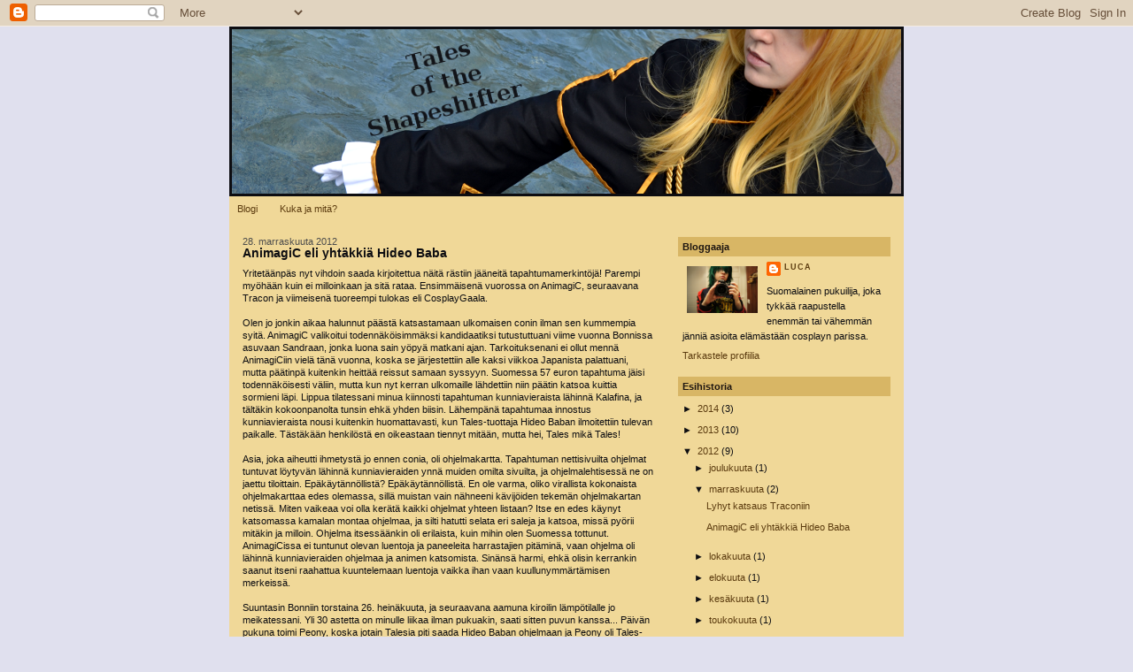

--- FILE ---
content_type: text/html; charset=UTF-8
request_url: http://elzyzen.blogspot.com/2012/11/animagic-eli-yhtakkia-hideo-baba.html
body_size: 13424
content:
<!DOCTYPE html>
<html dir='ltr' xmlns='http://www.w3.org/1999/xhtml' xmlns:b='http://www.google.com/2005/gml/b' xmlns:data='http://www.google.com/2005/gml/data' xmlns:expr='http://www.google.com/2005/gml/expr'>
<head>
<link href='https://www.blogger.com/static/v1/widgets/2944754296-widget_css_bundle.css' rel='stylesheet' type='text/css'/>
<meta content='text/html; charset=UTF-8' http-equiv='Content-Type'/>
<meta content='blogger' name='generator'/>
<link href='http://elzyzen.blogspot.com/favicon.ico' rel='icon' type='image/x-icon'/>
<link href='http://elzyzen.blogspot.com/2012/11/animagic-eli-yhtakkia-hideo-baba.html' rel='canonical'/>
<link rel="alternate" type="application/atom+xml" title="Tales of the Shapeshifter - Atom" href="http://elzyzen.blogspot.com/feeds/posts/default" />
<link rel="alternate" type="application/rss+xml" title="Tales of the Shapeshifter - RSS" href="http://elzyzen.blogspot.com/feeds/posts/default?alt=rss" />
<link rel="service.post" type="application/atom+xml" title="Tales of the Shapeshifter - Atom" href="https://www.blogger.com/feeds/1598052408111342231/posts/default" />

<link rel="alternate" type="application/atom+xml" title="Tales of the Shapeshifter - Atom" href="http://elzyzen.blogspot.com/feeds/5574194268255344295/comments/default" />
<!--Can't find substitution for tag [blog.ieCssRetrofitLinks]-->
<link href='https://blogger.googleusercontent.com/img/b/R29vZ2xl/AVvXsEh1LyS8Hwvpd-G50eUX3w0EcqaOSR4-76LQTL2EhzkdC3wbaCIoTwWDInyB1PsETR_QOCDaqch97TUAZvlkPKTvoyZWw-r3qRicPzu-pHgelO1BceChtw956ncOITpI_NyIIzWFuUJIvIhP/s320/piha.png' rel='image_src'/>
<meta content='http://elzyzen.blogspot.com/2012/11/animagic-eli-yhtakkia-hideo-baba.html' property='og:url'/>
<meta content='AnimagiC eli yhtäkkiä Hideo Baba' property='og:title'/>
<meta content='Yritetäänpäs nyt vihdoin saada kirjoitettua näitä rästiin jääneitä tapahtumamerkintöjä! Parempi myöhään kuin ei milloinkaan ja sitä rataa. E...' property='og:description'/>
<meta content='https://blogger.googleusercontent.com/img/b/R29vZ2xl/AVvXsEh1LyS8Hwvpd-G50eUX3w0EcqaOSR4-76LQTL2EhzkdC3wbaCIoTwWDInyB1PsETR_QOCDaqch97TUAZvlkPKTvoyZWw-r3qRicPzu-pHgelO1BceChtw956ncOITpI_NyIIzWFuUJIvIhP/w1200-h630-p-k-no-nu/piha.png' property='og:image'/>
<title>Tales of the Shapeshifter: AnimagiC eli yhtäkkiä Hideo Baba</title>
<style id='page-skin-1' type='text/css'><!--
/*
-----------------------------------------------
Blogger Template Style
Name:     Denim
Designer: Darren Delaye
URL:      www.DarrenDelaye.com
Date:     11 Jul 2006
-----------------------------------------------
*/
/* Variable definitions
====================
<Variable name="bgColor" description="Page Background Color"
type="color" default="#efefef">
<Variable name="textColor" description="Text Color"
type="color" default="#333333">
<Variable name="linkColor" description="Link Color"
type="color" default="#336699">
<Variable name="headerBgColor" description="Page Header Background Color"
type="color" default="#336699">
<Variable name="headerTextColor" description="Page Header Text Color"
type="color" default="transparent">
<Variable name="headerCornersColor" description="Page Header Corners Color"
type="color" default="#528bc5">
<Variable name="mainBgColor" description="Main Background Color"
type="color" default="#ffffff">
<Variable name="borderColor" description="Border Color"
type="color" default="#cccccc">
<Variable name="dateHeaderColor" description="Date Header Color"
type="color" default="#999999">
<Variable name="sidebarTitleBgColor" description="Sidebar Title Background Color"
type="color" default="#ffd595">
<Variable name="sidebarTitleTextColor" description="Sidebar Title Text Color"
type="color" default="#333333">
<Variable name="bodyFont" description="Text Font"
type="font" default="normal normal 100% Verdana, Arial, Sans-serif;">
<Variable name="headerFont" description="Page Header Font"
type="font" default="normal normal 210% Verdana, Arial, Sans-serif;">
<Variable name="startSide" description="Start side in blog language"
type="automatic" default="left">
<Variable name="endSide" description="End side in blog language"
type="automatic" default="right">
*/
body {
background: #e0e0ee;
margin: 0;
padding: 0px;
font: x-small Verdana, Arial;
text-align: center;
color: #0d0d11;
font-size/* */:/**/small;
font-size: /**/small;
}
a:link {
color: #5b3b0f;
text-decoration: none;
}
a:visited {
color: #5b3b0f;
text-decoration: none;
}
a img {
border-width: 0;
}
#outer-wrapper {
font: normal normal 11px Verdana, Geneva, sans-serif;
}
/* Header
----------------------------------------------- */
#header-wrapper {
margin:0;
padding: 0;
background-color: #e0e0ee;
text-align: left;
}
#header {
width: 760px;
margin: 0 auto;
background-color: #0d0d11;
border: 1px solid #0d0d11;
color: transparent;
padding: 0;
font: normal normal 50px Trebuchet, Trebuchet MS, Arial, sans-serif;
}
h1.title {
padding-top: 38px;
margin: 0 14px .1em;
line-height: 1.2em;
font-size: 100%;
}
h1.title a, h1.title a:visited {
color: transparent;
text-decoration: none;
}
#header .description {
display: block;
margin: 0 14px;
padding: 0 0 40px;
line-height: 1.4em;
font-size: 50%;
}
/* Content
----------------------------------------------- */
.clear {
clear: both;
}
#content-wrapper {
width: 760px;
margin: 0 auto;
padding: 0 0 15px;
text-align: left;
background-color: #f0d898;
border: 1px solid transparent;
border-top: 0;
}
#main-wrapper {
margin-left: 14px;
width: 464px;
float: left;
background-color: #f0d898;
display: inline;       /* fix for doubling margin in IE */
word-wrap: break-word; /* fix for long text breaking sidebar float in IE */
overflow: hidden;      /* fix for long non-text content breaking IE sidebar float */
}
#sidebar-wrapper {
margin-right: 14px;
width: 240px;
float: right;
background-color: #f0d898;
display: inline;       /* fix for doubling margin in IE */
word-wrap: break-word; /* fix for long text breaking sidebar float in IE */
overflow: hidden;      /* fix for long non-text content breaking IE sidebar float */
}
/* Headings
----------------------------------------------- */
h2, h3 {
margin: 0;
}
/* Posts
----------------------------------------------- */
.date-header {
margin: 1.5em 0 0;
font-weight: normal;
color: #4c4c4c;
font-size: 100%;
}
.post {
margin: 0 0 1.5em;
padding-bottom: 1.5em;
}
.post-title {
margin: 0;
padding: 0;
font-size: 125%;
font-weight: bold;
line-height: 1.1em;
}
.post-title a, .post-title a:visited, .post-title strong {
text-decoration: none;
color: #0d0d11;
font-weight: bold;
}
.post div {
margin: 0 0 .75em;
line-height: 1.3em;
}
.post-footer {
margin: -.25em 0 0;
color: #0d0d11;
font-size: 87%;
}
.post-footer .span {
margin-right: .3em;
}
.post img, table.tr-caption-container {
padding: 4px;
border: 1px solid transparent;
}
.tr-caption-container img {
border: none;
padding: 0;
}
.post blockquote {
margin: 1em 20px;
}
.post blockquote p {
margin: .75em 0;
}
/* Comments
----------------------------------------------- */
#comments h4 {
margin: 1em 0;
color: #4c4c4c;
}
#comments h4 strong {
font-size: 110%;
}
#comments-block {
margin: 1em 0 1.5em;
line-height: 1.3em;
}
#comments-block dt {
margin: .5em 0;
}
#comments-block dd {
margin: .25em 0 0;
}
#comments-block dd.comment-footer {
margin: -.25em 0 2em;
line-height: 1.4em;
font-size: 78%;
}
#comments-block dd p {
margin: 0 0 .75em;
}
.deleted-comment {
font-style:italic;
color:gray;
}
.feed-links {
clear: both;
line-height: 2.5em;
}
#blog-pager-newer-link {
float: left;
}
#blog-pager-older-link {
float: right;
}
#blog-pager {
text-align: center;
}
/* Sidebar Content
----------------------------------------------- */
.sidebar h2 {
margin: 1.6em 0 .5em;
padding: 4px 5px;
background-color: #d8b665;
font-size: 100%;
color: #1d1511;
}
.sidebar ul {
margin: 0;
padding: 0;
list-style: none;
}
.sidebar li {
margin: 0;
padding-top: 0;
padding-right: 0;
padding-bottom: .5em;
padding-left: 15px;
text-indent: -15px;
line-height: 1.5em;
}
.sidebar {
color: #0d0d11;
line-height:1.3em;
}
.sidebar .widget {
margin-bottom: 1em;
}
.sidebar .widget-content {
margin: 0 5px;
}
/* Profile
----------------------------------------------- */
.profile-img {
float: left;
margin-top: 0;
margin-right: 5px;
margin-bottom: 5px;
margin-left: 0;
padding: 4px;
border: 1px solid transparent;
}
.profile-data {
margin:0;
text-transform:uppercase;
letter-spacing:.1em;
font-weight: bold;
line-height: 1.6em;
font-size: 78%;
}
.profile-datablock {
margin:.5em 0 .5em;
}
.profile-textblock {
margin: 0.5em 0;
line-height: 1.6em;
}
/* Footer
----------------------------------------------- */
#footer {
clear: both;
text-align: center;
color: #0d0d11;
}
#footer .widget {
margin:.5em;
padding-top: 20px;
font-size: 85%;
line-height: 1.5em;
text-align: left;
}

--></style>
<link href='https://www.blogger.com/dyn-css/authorization.css?targetBlogID=1598052408111342231&amp;zx=96d12dd1-a163-449e-80e8-3c9f54570a11' media='none' onload='if(media!=&#39;all&#39;)media=&#39;all&#39;' rel='stylesheet'/><noscript><link href='https://www.blogger.com/dyn-css/authorization.css?targetBlogID=1598052408111342231&amp;zx=96d12dd1-a163-449e-80e8-3c9f54570a11' rel='stylesheet'/></noscript>
<meta name='google-adsense-platform-account' content='ca-host-pub-1556223355139109'/>
<meta name='google-adsense-platform-domain' content='blogspot.com'/>

</head>
<body>
<div class='navbar section' id='navbar'><div class='widget Navbar' data-version='1' id='Navbar1'><script type="text/javascript">
    function setAttributeOnload(object, attribute, val) {
      if(window.addEventListener) {
        window.addEventListener('load',
          function(){ object[attribute] = val; }, false);
      } else {
        window.attachEvent('onload', function(){ object[attribute] = val; });
      }
    }
  </script>
<div id="navbar-iframe-container"></div>
<script type="text/javascript" src="https://apis.google.com/js/platform.js"></script>
<script type="text/javascript">
      gapi.load("gapi.iframes:gapi.iframes.style.bubble", function() {
        if (gapi.iframes && gapi.iframes.getContext) {
          gapi.iframes.getContext().openChild({
              url: 'https://www.blogger.com/navbar/1598052408111342231?po\x3d5574194268255344295\x26origin\x3dhttp://elzyzen.blogspot.com',
              where: document.getElementById("navbar-iframe-container"),
              id: "navbar-iframe"
          });
        }
      });
    </script><script type="text/javascript">
(function() {
var script = document.createElement('script');
script.type = 'text/javascript';
script.src = '//pagead2.googlesyndication.com/pagead/js/google_top_exp.js';
var head = document.getElementsByTagName('head')[0];
if (head) {
head.appendChild(script);
}})();
</script>
</div></div>
<div id='outer-wrapper'><div id='wrap2'>
<!-- skip links for text browsers -->
<span id='skiplinks' style='display:none;'>
<a href='#main'>skip to main </a> |
      <a href='#sidebar'>skip to sidebar</a>
</span>
<div id='header-wrapper'>
<div class='header section' id='header'><div class='widget Header' data-version='1' id='Header1'>
<div id='header-inner' style='background-image: url("https://blogger.googleusercontent.com/img/b/R29vZ2xl/AVvXsEiykGXpu_x8aJJqRLl6y-o3fxTivOgmufJI1s5f7o1VAW8mzI4U7nb75eGR0wWqnq9d5EB6bfz3TUBD6TkusdQfk6yBgQ9oLsvBj8U1-OuobZON57ZxEshlj8-MdX5_BYQ9IVsMCsWjbihC/s1600/vince.png"); background-position: left; width: 760px; min-height: 190px; _height: 190px; background-repeat: no-repeat; '>
<div class='titlewrapper' style='background: transparent'>
<h1 class='title' style='background: transparent; border-width: 0px'>
<a href='http://elzyzen.blogspot.com/'>
Tales of the Shapeshifter
</a>
</h1>
</div>
<div class='descriptionwrapper'>
<p class='description'><span>
</span></p>
</div>
</div>
</div></div>
</div>
<div id='content-wrapper'>
<div id='crosscol-wrapper' style='text-align:center'>
<div class='crosscol section' id='crosscol'><div class='widget PageList' data-version='1' id='PageList1'>
<div class='widget-content'>
<ul>
<li>
<a href='http://elzyzen.blogspot.com/'>Blogi</a>
</li>
<li>
<a href='http://elzyzen.blogspot.com/p/kuka-ja-mita.html'>Kuka ja mitä?</a>
</li>
</ul>
<div class='clear'></div>
</div>
</div></div>
</div>
<div id='main-wrapper'>
<div class='main section' id='main'><div class='widget Blog' data-version='1' id='Blog1'>
<div class='blog-posts hfeed'>

          <div class="date-outer">
        
<h2 class='date-header'><span>28. marraskuuta 2012</span></h2>

          <div class="date-posts">
        
<div class='post-outer'>
<div class='post hentry'>
<a name='5574194268255344295'></a>
<h3 class='post-title entry-title'>
<a href='http://elzyzen.blogspot.com/2012/11/animagic-eli-yhtakkia-hideo-baba.html'>AnimagiC eli yhtäkkiä Hideo Baba</a>
</h3>
<div class='post-header'>
<div class='post-header-line-1'></div>
</div>
<div class='post-body entry-content'>
Yritetäänpäs nyt vihdoin saada kirjoitettua näitä rästiin jääneitä tapahtumamerkintöjä! Parempi myöhään kuin ei milloinkaan ja sitä rataa. Ensimmäisenä vuorossa on AnimagiC, seuraavana Tracon ja viimeisenä tuoreempi tulokas eli CosplayGaala. <br />
<br />
Olen jo jonkin aikaa halunnut päästä katsastamaan ulkomaisen conin ilman sen kummempia syitä. AnimagiC valikoitui todennäköisimmäksi kandidaatiksi tutustuttuani viime vuonna Bonnissa asuvaan Sandraan, jonka luona sain yöpyä matkani ajan. Tarkoituksenani ei ollut mennä AnimagiCiin vielä tänä vuonna, koska se järjestettiin alle kaksi viikkoa Japanista palattuani, mutta päätinpä kuitenkin heittää reissut samaan syssyyn. Suomessa 57 euron tapahtuma jäisi todennäköisesti väliin, mutta kun nyt kerran ulkomaille lähdettiin niin päätin katsoa kuittia sormieni läpi. Lippua tilatessani minua kiinnosti tapahtuman kunniavieraista lähinnä Kalafina, ja tältäkin kokoonpanolta tunsin ehkä yhden biisin. Lähempänä tapahtumaa innostus kunniavieraista nousi kuitenkin huomattavasti, kun Tales-tuottaja Hideo Baban ilmoitettiin tulevan paikalle. Tästäkään henkilöstä en oikeastaan tiennyt mitään, mutta hei, Tales mikä Tales!<br />
<br />
Asia, joka aiheutti ihmetystä jo ennen conia, oli ohjelmakartta. Tapahtuman nettisivuilta ohjelmat tuntuvat löytyvän lähinnä kunniavieraiden ynnä muiden omilta sivuilta, ja ohjelmalehtisessä ne on jaettu tiloittain. Epäkäytännöllistä? Epäkäytännöllistä. En ole varma, oliko virallista kokonaista ohjelmakarttaa edes olemassa, 
sillä muistan vain nähneeni kävijöiden tekemän 
ohjelmakartan netissä.  Miten vaikeaa voi olla kerätä kaikki ohjelmat yhteen listaan? Itse en edes käynyt katsomassa kamalan montaa ohjelmaa, ja silti hatutti selata eri saleja ja katsoa, missä pyörii mitäkin ja milloin. Ohjelma itsessäänkin oli erilaista, kuin mihin olen Suomessa tottunut. AnimagiCissa ei tuntunut olevan luentoja ja paneeleita harrastajien pitäminä, vaan ohjelma oli lähinnä kunniavieraiden ohjelmaa ja animen katsomista. Sinänsä harmi, ehkä olisin kerrankin saanut itseni raahattua kuuntelemaan luentoja vaikka ihan vaan kuullunymmärtämisen merkeissä.<br />
<br />
Suuntasin Bonniin torstaina 26. heinäkuuta, ja seuraavana aamuna kiroilin lämpötilalle jo meikatessani. Yli 30 astetta on minulle liikaa ilman pukuakin, saati sitten puvun kanssa... Päivän pukuna toimi Peony, koska jotain Talesia piti saada Hideo Baban ohjelmaan ja Peony oli Tales-puvuistani ainoa, jonka kelpuutin mukaan. Suuntasin tapahtumapaikalle puolilta päivin, vaihdoin lippuni rannekkeeksi ja jäin odottelemaan <a href="http://sakurashinawa.deviantart.com/">Shiina</a>a ja tämän veljeä. Nämä saapuivatkin piakkoin omissa Tales-puvuissaan, ja siirryimme istumaan ruohikolle ja odottamaan kello kahta, jolloin Beethovenhalle aukesi. Kuulemani mukaan tapahtuman piha-alue oli ennen avoinna myös liputtomille, mutta on nykyisin aidattu. Liputtomia mahtaa harmittaa, mutta itseäni ei, koska laajahkokin alue vetää vain määränsä verran ihmisiä - ja AnimagiCissa käy ilmeisesti ~15 000 ihmistä. Liputtomat cospaajat hengailevat nykyisin lähellä virtaavan Reinin rannalla.<br />
<br />
<table align="center" cellpadding="0" cellspacing="0" class="tr-caption-container" style="margin-left: auto; margin-right: auto; text-align: center;"><tbody>
<tr><td style="text-align: center;"><a href="https://blogger.googleusercontent.com/img/b/R29vZ2xl/AVvXsEh1LyS8Hwvpd-G50eUX3w0EcqaOSR4-76LQTL2EhzkdC3wbaCIoTwWDInyB1PsETR_QOCDaqch97TUAZvlkPKTvoyZWw-r3qRicPzu-pHgelO1BceChtw956ncOITpI_NyIIzWFuUJIvIhP/s1600/piha.png" imageanchor="1" style="margin-left: auto; margin-right: auto;"><img border="0" height="213" src="https://blogger.googleusercontent.com/img/b/R29vZ2xl/AVvXsEh1LyS8Hwvpd-G50eUX3w0EcqaOSR4-76LQTL2EhzkdC3wbaCIoTwWDInyB1PsETR_QOCDaqch97TUAZvlkPKTvoyZWw-r3qRicPzu-pHgelO1BceChtw956ncOITpI_NyIIzWFuUJIvIhP/s320/piha.png" width="320" /></a></td></tr>
<tr><td class="tr-caption" style="text-align: center;">Sunnuntaina oli mukavasti tilaa. Kuvassa vain osa aidattua aluetta.</td></tr>
</tbody></table>
<br />
Kahden jälkeen suuntasimme kierrokselle sisätiloihin. Ensimmäisenä vastaan tuli pelipuoli, jossa olivat esittelyssä mm. Tales of Graces f, Persona 4 Arena sekä Theatrhythm Final Fantasy. Paikalla oli myös animea pyörittävä TV. Kävelimme rakennuksen läpi myyntisaliin, mutta kuumuudesta ja suuresta väkimäärästä johtuen emme viipyneet kauaa, enkä myyntisalista mitään viikonlopun aikana ostanutkaan tarjonnan runsaudesta huolimatta. (Mukaan taisi tarttua vain pari ilmaista Tokyopopin Hetalia-pinssiä; viikonlopun aikana näkyi ilmaissälää eri sarjoista mm. julisteiden ja avaimenperien muodossa.) Pyörittyämme jonkin aikaa ulkona menimme takaisin sisään odottelemaan Hideo Baban ohjelman alkua. Luvassa oli puolen tunnin peliesittely (Tales of Graces f &amp; Tales of Xillia), puolen tunnin kysymyspaneeli ja puolen tunnin signeeraustilaisuus. Baba vaikutti kovin sympaattiselta, ja tämän puheita oli mukava kuunnella. Jäimme istuksimaan huoneeseen signeeraustilaisuuden jälkeen odottamaan japanilaisten kunniavieraiden yhteisen signeeraustilaisuuden alkua. Kannatti, sillä minä ja Shiina saimme Baban ohjelman aikana salissa olleet kaksi AnimagiC-/Tales of Graces f -julistetta! Julisteita oltiin viemässä pois, mutta Shiinan osoitettua kiinnostusta niitä kohtaan Baba tuli itse ojentamaan ne meille. Oli aika hieno fiilis.<br />
<br />
<table align="center" cellpadding="0" cellspacing="0" class="tr-caption-container" style="margin-left: auto; margin-right: auto; text-align: center;"><tbody>
<tr><td style="text-align: center;"><a href="https://blogger.googleusercontent.com/img/b/R29vZ2xl/AVvXsEikAXgDUdkJG_lfs7HxpnTs2N2f0ITJCnNL4vl4NC6Ey2zzXFrrf8LuPGFi1DjLj4xFb7OL9qqdNJUOy3vw_h40Oyx7v5bdpKgSkxZEKytxej2AvXy33BzWQLIwzHKwd8CgKO7qG-6Ja-2-/s1600/baba.png" imageanchor="1" style="margin-left: auto; margin-right: auto;"><img border="0" height="213" src="https://blogger.googleusercontent.com/img/b/R29vZ2xl/AVvXsEikAXgDUdkJG_lfs7HxpnTs2N2f0ITJCnNL4vl4NC6Ey2zzXFrrf8LuPGFi1DjLj4xFb7OL9qqdNJUOy3vw_h40Oyx7v5bdpKgSkxZEKytxej2AvXy33BzWQLIwzHKwd8CgKO7qG-6Ja-2-/s320/baba.png" width="320" /></a></td></tr>
<tr><td class="tr-caption" style="text-align: center;">Allekirjoittanut, Shiina, Baba &amp; Shiinan veli.</td></tr>
</tbody></table>
<br />
Kunniavieraiden signeeraustilaisuuden jälkeen luvassa oli hengausta ja syömässä käymistä, kunnes Kalafinan konsertti alkoi klo 20.45. Istuimme permannon takavasemmalla, joten näkyvyys ja äänentoisto ei ollut paras mahdollinen, mutta konsertti oli joka tapauksessa hienoa nähtävää ja kuultavaa! Spoilaannuinpa myös ilmeisesti aika railakkaasti Kuroshitsuji II:sta, sillä animebiisien aikana taustalla pyöri pätkiä kyseessä olevista animeista, ja hahmokuolemahan se siellä. :---D Mutta saapa nyt nähdä, saanko koskaan aikaiseksi edes katsoa koko animea. Konsertin jälkeen suuntasin takaisin Sandran kämpille. Sandran kaveri Nicole oli myös tämän luona, ja nämä ystävällisesti kuljettivat minua autolla conipaikalle ja takaisin kaikkina kolmena päivänä.<br />
<br />
Lauantaina pukuvuorossa oli Shingo, joka lähti mukaan ihan vain mukavuuden vuoksi. (Puvun kengät ovat kyllä vieläkin melko tuskalliset.) Tapasimme Shiinan, tämän veljen ja <a href="http://hinachise.deviantart.com/">Chris</a>in kanssa yhdeltätoista. Shiina ja tämän veli katosivat puolilta päivin katsomaan ohjelmaa, joten jäin Chrisin kanssa jatkamaan hengausta ja katselemaan ihmisten pukuja. Suuntasin pääsaliin puoli kahdeksi katsomaan cosplay-kilpailuja sekä <a href="http://tsukinosenshi.net/">Tsuki no Senshi</a>n musikaalia. Kisoissa ei ollut mitään erityisen ihmeellistä, mutta tuomarointitekniikka oli jokseenkin... mielenkiintoinen. Ensinnäkin, yksi tuomareista valittiin yleisöstä ennen kisoja, mitä en muista ennen nähneeni. Toiseksi, tuomarointi tapahtui lavalla poseeraamisen/esityksen jälkeen. Tuomarit siis istuivat lavan reunassa, ja kisaajat kävivät pyörimässä näiden edessä. Itseäni tällainen ei vakuuttanut, sillä yleisölle tuomaroinnin näkemisestä ei nähdäkseni ollut mitään iloa, eikä seuraava kisaaja voinut tulla lavalle edellisen ollessa tuomaroitavana. Tuomarointia ei edes siis kuultu, ainoastaan nähtiin. Tylsää. Tsuki no Senshin musikaali puolestaan kärsi omalta osaltani jonkin verran välttävästä saksastani sekä lähdeteoksen vieraudesta (Viimeinen yksisarvinen), mutta sitä oli silti mukava seurata ja sen eteen oli selvästi nähty vaivaa.<br />
<br />
<table align="center" cellpadding="0" cellspacing="0" class="tr-caption-container" style="margin-left: auto; margin-right: auto; text-align: center;"><tbody>
<tr><td style="text-align: center;"><a href="https://blogger.googleusercontent.com/img/b/R29vZ2xl/AVvXsEgQfMJCc1ISLhaFKcSb3tj74FGLfBhOGd2CN_GHaKw0vwdshs1U79gUjlyK_sxxRRbE3THfzv60GWlNREhrd23dkm-MUk9CyyACYYUT8ft7c-tnSuYhkC1PBbXSkouM1qmktwNoY6kdVUCE/s1600/tuomarointi.png" imageanchor="1" style="margin-left: auto; margin-right: auto;"><img border="0" height="213" src="https://blogger.googleusercontent.com/img/b/R29vZ2xl/AVvXsEgQfMJCc1ISLhaFKcSb3tj74FGLfBhOGd2CN_GHaKw0vwdshs1U79gUjlyK_sxxRRbE3THfzv60GWlNREhrd23dkm-MUk9CyyACYYUT8ft7c-tnSuYhkC1PBbXSkouM1qmktwNoY6kdVUCE/s320/tuomarointi.png" width="320" /></a></td></tr>
<tr><td class="tr-caption" style="text-align: center;">Esimerkki tuomaroinnista.</td></tr>
</tbody></table>
<table align="center" cellpadding="0" cellspacing="0" class="tr-caption-container" style="margin-left: auto; margin-right: auto; text-align: center;"><tbody>
<tr><td style="text-align: center;"><a href="https://blogger.googleusercontent.com/img/b/R29vZ2xl/AVvXsEheR5FO7rRNYrs-b9sK0dGIEUL5WP7pRjesn9mJk779X7RPH7DSw50Q1axvMe1KQoJAy8-qBymLMpSG0SI1FjdW9aRS8Td16fl1LH9sMDATzX-4KGVc1AQCwhJIk-F1Pw3DeG8mAcvu2jgM/s1600/tns.png" imageanchor="1" style="margin-left: auto; margin-right: auto;"><img border="0" height="213" src="https://blogger.googleusercontent.com/img/b/R29vZ2xl/AVvXsEheR5FO7rRNYrs-b9sK0dGIEUL5WP7pRjesn9mJk779X7RPH7DSw50Q1axvMe1KQoJAy8-qBymLMpSG0SI1FjdW9aRS8Td16fl1LH9sMDATzX-4KGVc1AQCwhJIk-F1Pw3DeG8mAcvu2jgM/s320/tns.png" width="320" /></a></td></tr>
<tr><td class="tr-caption" style="text-align: center;">Tsuki no Senshi.</td></tr>
</tbody></table>
<br />
Pääsin vihdoin poistumaan salista puoli seitsemän aikaan, ja loppuilta sujui jälleen ruoan ja Kalafinan konsertin parissa. Miksi kahdesti konserttiin? Miksi ei! Tällä kertaa pääsimme parvelle istumaan, joten näkyvyys ja kuuluvuus parantuivat. Korvatulpatkin tulivat lauantaina mukaan, perjantaina kun mokomat unohtuivat Sandran luo. Kymmenen aikaan oli aika hyvästellä Shiina, koska tämä ei ollut tulossa paikalle enää sunnuntaina. Sunnuntai menikin lähinnä kuljeskellessa alueella, ja satuinpa sopivasti Namco Bandain pelipisteelle yhden aikaan, jolloin Hideo Baba piti ylimääräisen signeeraustilauksen. Tämä jopa tunnisti minut perjantain Peonyksi, vaikka pukunani oli jälleen Shingo! Kukaan ei muuten osoittanut tunnistamisen merkkejä Shingoa kohtaan, ei mitenkään tuntematon ja huomiota herättämätön hahmo. :---D Käväisinpä myös aikani kuluksi katsomassa Fullmetal Alchemist: The Sacred Star of Milos -leffan. Kuudelta olikin sitten päättäjäisten vuoro, ja tähän loppui AnimagiC-kokemukseni tältä erää.<br />
<br />
Palailin Saksasta vasta AnimagiCia seuraavan viikon loppupuolella, ja tänä aikana tuli mm. käytyä Bonnin lisäksi Kölnissä, Düsseldorfissa ja Oberhausenissa, yövyttyä Duisburgissa Nicolen luona, pelattua Dirge of Cerberus läpi sekä luettua Seven Days. Ehkä vähän houkuttaisi palata Saksaan ensi toukokuussa katsastamaan toista tapahtumaa sekä moikkaamaan kavereita, mutta ihmettelen sitä sitten tarkemmin ensi vuoden puolella.<br />
<br />
<table align="center" cellpadding="0" cellspacing="0" class="tr-caption-container" style="margin-left: auto; margin-right: auto; text-align: center;"><tbody>
<tr><td style="text-align: center;"><a href="https://blogger.googleusercontent.com/img/b/R29vZ2xl/AVvXsEiZ7lMQEXVzJ5aDGICj0YwESCA_nIEm2Vq01Y1ENb7oWJNTgc22itWZ2NG6sQ4iaLoo52b80wQPXyGiVOqSWb3CgpakzKxu9kWffdV4KuhoL871x7k2lzeJfu69wn_VnXE8eKsW_b0RhtKS/s1600/kirahvi.png" imageanchor="1" style="margin-left: auto; margin-right: auto;"><img border="0" height="320" src="https://blogger.googleusercontent.com/img/b/R29vZ2xl/AVvXsEiZ7lMQEXVzJ5aDGICj0YwESCA_nIEm2Vq01Y1ENb7oWJNTgc22itWZ2NG6sQ4iaLoo52b80wQPXyGiVOqSWb3CgpakzKxu9kWffdV4KuhoL871x7k2lzeJfu69wn_VnXE8eKsW_b0RhtKS/s320/kirahvi.png" width="213" /></a></td></tr>
<tr><td class="tr-caption" style="text-align: center;">Kölnin eläintarha.</td></tr>
</tbody></table>
<div class="separator" style="clear: both; text-align: center;">
</div>
<div style='clear: both;'></div>
</div>
<div class='post-footer'>
<div class='post-footer-line post-footer-line-1'><span class='post-author vcard'>
Lähettänyt
<span class='fn'>Luca</span>
</span>
<span class='post-timestamp'>
klo
<a class='timestamp-link' href='http://elzyzen.blogspot.com/2012/11/animagic-eli-yhtakkia-hideo-baba.html' rel='bookmark' title='permanent link'><abbr class='published' title='2012-11-28T22:44:00+09:00'>22:44</abbr></a>
</span>
<span class='post-icons'>
<span class='item-control blog-admin pid-624263346'>
<a href='https://www.blogger.com/post-edit.g?blogID=1598052408111342231&postID=5574194268255344295&from=pencil' title='Muokkaa tekstiä'>
<img alt='' class='icon-action' height='18' src='https://resources.blogblog.com/img/icon18_edit_allbkg.gif' width='18'/>
</a>
</span>
</span>
</div>
<div class='post-footer-line post-footer-line-2'><span class='post-labels'>
Tags:
<a href='http://elzyzen.blogspot.com/search/label/asu%3A%20peony%20upala%20malkuth%20ix' rel='tag'>asu: peony upala malkuth ix</a>,
<a href='http://elzyzen.blogspot.com/search/label/saksa' rel='tag'>saksa</a>,
<a href='http://elzyzen.blogspot.com/search/label/sarja%3A%20tales' rel='tag'>sarja: tales</a>,
<a href='http://elzyzen.blogspot.com/search/label/sarja%3A%20tales%20of%20the%20abyss' rel='tag'>sarja: tales of the abyss</a>,
<a href='http://elzyzen.blogspot.com/search/label/tapahtuma%3A%20animagic' rel='tag'>tapahtuma: animagic</a>
</span>
</div>
<div class='post-footer-line post-footer-line-3'><span class='post-comment-link'>
</span>
</div>
</div>
</div>
<div class='comments' id='comments'>
<a name='comments'></a>
<h4>Ei kommentteja:</h4>
<div id='Blog1_comments-block-wrapper'>
<dl class='avatar-comment-indent' id='comments-block'>
</dl>
</div>
<p class='comment-footer'>
<div class='comment-form'>
<a name='comment-form'></a>
<h4 id='comment-post-message'>Lähetä kommentti</h4>
<p>
</p>
<a href='https://www.blogger.com/comment/frame/1598052408111342231?po=5574194268255344295&hl=fi&saa=85391&origin=http://elzyzen.blogspot.com' id='comment-editor-src'></a>
<iframe allowtransparency='true' class='blogger-iframe-colorize blogger-comment-from-post' frameborder='0' height='410px' id='comment-editor' name='comment-editor' src='' width='100%'></iframe>
<script src='https://www.blogger.com/static/v1/jsbin/2830521187-comment_from_post_iframe.js' type='text/javascript'></script>
<script type='text/javascript'>
      BLOG_CMT_createIframe('https://www.blogger.com/rpc_relay.html');
    </script>
</div>
</p>
</div>
</div>

        </div></div>
      
</div>
<div class='blog-pager' id='blog-pager'>
<span id='blog-pager-newer-link'>
<a class='blog-pager-newer-link' href='http://elzyzen.blogspot.com/2012/11/lyhyt-katsaus-traconiin.html' id='Blog1_blog-pager-newer-link' title='Uudempi teksti'>Uudempi teksti</a>
</span>
<span id='blog-pager-older-link'>
<a class='blog-pager-older-link' href='http://elzyzen.blogspot.com/2012/10/richardin-puvun-tekemisen-sietamaton.html' id='Blog1_blog-pager-older-link' title='Vanhempi viesti'>Vanhempi viesti</a>
</span>
<a class='home-link' href='http://elzyzen.blogspot.com/'>Etusivu</a>
</div>
<div class='clear'></div>
<div class='post-feeds'>
<div class='feed-links'>
Tilaa:
<a class='feed-link' href='http://elzyzen.blogspot.com/feeds/5574194268255344295/comments/default' target='_blank' type='application/atom+xml'>Lähetä kommentteja (Atom)</a>
</div>
</div>
</div></div>
</div>
<div id='sidebar-wrapper'>
<div class='sidebar section' id='sidebar'><div class='widget Profile' data-version='1' id='Profile1'>
<h2>Bloggaaja</h2>
<div class='widget-content'>
<a href='https://www.blogger.com/profile/15449625986379386154'><img alt='Oma kuva' class='profile-img' height='53' src='//blogger.googleusercontent.com/img/b/R29vZ2xl/AVvXsEiP-Lw4o6ZxJyUcu_RNsHwYdAnIxMekQibBkER0LfcOwkgD-clwmLjkwcnXDGnlX8zZ9XJKfukgzPrwQxHCtseFAZ8weauX7G6v-i-hJgsDw-1r1cYefy6sF5vo1ZC5WQw/s220/green.png' width='80'/></a>
<dl class='profile-datablock'>
<dt class='profile-data'>
<a class='profile-name-link g-profile' href='https://www.blogger.com/profile/15449625986379386154' rel='author' style='background-image: url(//www.blogger.com/img/logo-16.png);'>
Luca
</a>
</dt>
<dd class='profile-textblock'>Suomalainen pukuilija, joka tykkää raapustella enemmän tai vähemmän jänniä asioita elämästään cosplayn parissa.</dd>
</dl>
<a class='profile-link' href='https://www.blogger.com/profile/15449625986379386154' rel='author'>Tarkastele profiilia</a>
<div class='clear'></div>
</div>
</div><div class='widget BlogArchive' data-version='1' id='BlogArchive1'>
<h2>Esihistoria</h2>
<div class='widget-content'>
<div id='ArchiveList'>
<div id='BlogArchive1_ArchiveList'>
<ul class='hierarchy'>
<li class='archivedate collapsed'>
<a class='toggle' href='javascript:void(0)'>
<span class='zippy'>

        &#9658;&#160;
      
</span>
</a>
<a class='post-count-link' href='http://elzyzen.blogspot.com/2014/'>
2014
</a>
<span class='post-count' dir='ltr'>(3)</span>
<ul class='hierarchy'>
<li class='archivedate collapsed'>
<a class='toggle' href='javascript:void(0)'>
<span class='zippy'>

        &#9658;&#160;
      
</span>
</a>
<a class='post-count-link' href='http://elzyzen.blogspot.com/2014/08/'>
elokuuta
</a>
<span class='post-count' dir='ltr'>(2)</span>
</li>
</ul>
<ul class='hierarchy'>
<li class='archivedate collapsed'>
<a class='toggle' href='javascript:void(0)'>
<span class='zippy'>

        &#9658;&#160;
      
</span>
</a>
<a class='post-count-link' href='http://elzyzen.blogspot.com/2014/05/'>
toukokuuta
</a>
<span class='post-count' dir='ltr'>(1)</span>
</li>
</ul>
</li>
</ul>
<ul class='hierarchy'>
<li class='archivedate collapsed'>
<a class='toggle' href='javascript:void(0)'>
<span class='zippy'>

        &#9658;&#160;
      
</span>
</a>
<a class='post-count-link' href='http://elzyzen.blogspot.com/2013/'>
2013
</a>
<span class='post-count' dir='ltr'>(10)</span>
<ul class='hierarchy'>
<li class='archivedate collapsed'>
<a class='toggle' href='javascript:void(0)'>
<span class='zippy'>

        &#9658;&#160;
      
</span>
</a>
<a class='post-count-link' href='http://elzyzen.blogspot.com/2013/11/'>
marraskuuta
</a>
<span class='post-count' dir='ltr'>(1)</span>
</li>
</ul>
<ul class='hierarchy'>
<li class='archivedate collapsed'>
<a class='toggle' href='javascript:void(0)'>
<span class='zippy'>

        &#9658;&#160;
      
</span>
</a>
<a class='post-count-link' href='http://elzyzen.blogspot.com/2013/10/'>
lokakuuta
</a>
<span class='post-count' dir='ltr'>(2)</span>
</li>
</ul>
<ul class='hierarchy'>
<li class='archivedate collapsed'>
<a class='toggle' href='javascript:void(0)'>
<span class='zippy'>

        &#9658;&#160;
      
</span>
</a>
<a class='post-count-link' href='http://elzyzen.blogspot.com/2013/08/'>
elokuuta
</a>
<span class='post-count' dir='ltr'>(2)</span>
</li>
</ul>
<ul class='hierarchy'>
<li class='archivedate collapsed'>
<a class='toggle' href='javascript:void(0)'>
<span class='zippy'>

        &#9658;&#160;
      
</span>
</a>
<a class='post-count-link' href='http://elzyzen.blogspot.com/2013/07/'>
heinäkuuta
</a>
<span class='post-count' dir='ltr'>(1)</span>
</li>
</ul>
<ul class='hierarchy'>
<li class='archivedate collapsed'>
<a class='toggle' href='javascript:void(0)'>
<span class='zippy'>

        &#9658;&#160;
      
</span>
</a>
<a class='post-count-link' href='http://elzyzen.blogspot.com/2013/05/'>
toukokuuta
</a>
<span class='post-count' dir='ltr'>(2)</span>
</li>
</ul>
<ul class='hierarchy'>
<li class='archivedate collapsed'>
<a class='toggle' href='javascript:void(0)'>
<span class='zippy'>

        &#9658;&#160;
      
</span>
</a>
<a class='post-count-link' href='http://elzyzen.blogspot.com/2013/03/'>
maaliskuuta
</a>
<span class='post-count' dir='ltr'>(1)</span>
</li>
</ul>
<ul class='hierarchy'>
<li class='archivedate collapsed'>
<a class='toggle' href='javascript:void(0)'>
<span class='zippy'>

        &#9658;&#160;
      
</span>
</a>
<a class='post-count-link' href='http://elzyzen.blogspot.com/2013/02/'>
helmikuuta
</a>
<span class='post-count' dir='ltr'>(1)</span>
</li>
</ul>
</li>
</ul>
<ul class='hierarchy'>
<li class='archivedate expanded'>
<a class='toggle' href='javascript:void(0)'>
<span class='zippy toggle-open'>

        &#9660;&#160;
      
</span>
</a>
<a class='post-count-link' href='http://elzyzen.blogspot.com/2012/'>
2012
</a>
<span class='post-count' dir='ltr'>(9)</span>
<ul class='hierarchy'>
<li class='archivedate collapsed'>
<a class='toggle' href='javascript:void(0)'>
<span class='zippy'>

        &#9658;&#160;
      
</span>
</a>
<a class='post-count-link' href='http://elzyzen.blogspot.com/2012/12/'>
joulukuuta
</a>
<span class='post-count' dir='ltr'>(1)</span>
</li>
</ul>
<ul class='hierarchy'>
<li class='archivedate expanded'>
<a class='toggle' href='javascript:void(0)'>
<span class='zippy toggle-open'>

        &#9660;&#160;
      
</span>
</a>
<a class='post-count-link' href='http://elzyzen.blogspot.com/2012/11/'>
marraskuuta
</a>
<span class='post-count' dir='ltr'>(2)</span>
<ul class='posts'>
<li><a href='http://elzyzen.blogspot.com/2012/11/lyhyt-katsaus-traconiin.html'>Lyhyt katsaus Traconiin</a></li>
<li><a href='http://elzyzen.blogspot.com/2012/11/animagic-eli-yhtakkia-hideo-baba.html'>AnimagiC eli yhtäkkiä Hideo Baba</a></li>
</ul>
</li>
</ul>
<ul class='hierarchy'>
<li class='archivedate collapsed'>
<a class='toggle' href='javascript:void(0)'>
<span class='zippy'>

        &#9658;&#160;
      
</span>
</a>
<a class='post-count-link' href='http://elzyzen.blogspot.com/2012/10/'>
lokakuuta
</a>
<span class='post-count' dir='ltr'>(1)</span>
</li>
</ul>
<ul class='hierarchy'>
<li class='archivedate collapsed'>
<a class='toggle' href='javascript:void(0)'>
<span class='zippy'>

        &#9658;&#160;
      
</span>
</a>
<a class='post-count-link' href='http://elzyzen.blogspot.com/2012/08/'>
elokuuta
</a>
<span class='post-count' dir='ltr'>(1)</span>
</li>
</ul>
<ul class='hierarchy'>
<li class='archivedate collapsed'>
<a class='toggle' href='javascript:void(0)'>
<span class='zippy'>

        &#9658;&#160;
      
</span>
</a>
<a class='post-count-link' href='http://elzyzen.blogspot.com/2012/06/'>
kesäkuuta
</a>
<span class='post-count' dir='ltr'>(1)</span>
</li>
</ul>
<ul class='hierarchy'>
<li class='archivedate collapsed'>
<a class='toggle' href='javascript:void(0)'>
<span class='zippy'>

        &#9658;&#160;
      
</span>
</a>
<a class='post-count-link' href='http://elzyzen.blogspot.com/2012/05/'>
toukokuuta
</a>
<span class='post-count' dir='ltr'>(1)</span>
</li>
</ul>
<ul class='hierarchy'>
<li class='archivedate collapsed'>
<a class='toggle' href='javascript:void(0)'>
<span class='zippy'>

        &#9658;&#160;
      
</span>
</a>
<a class='post-count-link' href='http://elzyzen.blogspot.com/2012/02/'>
helmikuuta
</a>
<span class='post-count' dir='ltr'>(1)</span>
</li>
</ul>
<ul class='hierarchy'>
<li class='archivedate collapsed'>
<a class='toggle' href='javascript:void(0)'>
<span class='zippy'>

        &#9658;&#160;
      
</span>
</a>
<a class='post-count-link' href='http://elzyzen.blogspot.com/2012/01/'>
tammikuuta
</a>
<span class='post-count' dir='ltr'>(1)</span>
</li>
</ul>
</li>
</ul>
<ul class='hierarchy'>
<li class='archivedate collapsed'>
<a class='toggle' href='javascript:void(0)'>
<span class='zippy'>

        &#9658;&#160;
      
</span>
</a>
<a class='post-count-link' href='http://elzyzen.blogspot.com/2011/'>
2011
</a>
<span class='post-count' dir='ltr'>(9)</span>
<ul class='hierarchy'>
<li class='archivedate collapsed'>
<a class='toggle' href='javascript:void(0)'>
<span class='zippy'>

        &#9658;&#160;
      
</span>
</a>
<a class='post-count-link' href='http://elzyzen.blogspot.com/2011/09/'>
syyskuuta
</a>
<span class='post-count' dir='ltr'>(1)</span>
</li>
</ul>
<ul class='hierarchy'>
<li class='archivedate collapsed'>
<a class='toggle' href='javascript:void(0)'>
<span class='zippy'>

        &#9658;&#160;
      
</span>
</a>
<a class='post-count-link' href='http://elzyzen.blogspot.com/2011/07/'>
heinäkuuta
</a>
<span class='post-count' dir='ltr'>(1)</span>
</li>
</ul>
<ul class='hierarchy'>
<li class='archivedate collapsed'>
<a class='toggle' href='javascript:void(0)'>
<span class='zippy'>

        &#9658;&#160;
      
</span>
</a>
<a class='post-count-link' href='http://elzyzen.blogspot.com/2011/06/'>
kesäkuuta
</a>
<span class='post-count' dir='ltr'>(1)</span>
</li>
</ul>
<ul class='hierarchy'>
<li class='archivedate collapsed'>
<a class='toggle' href='javascript:void(0)'>
<span class='zippy'>

        &#9658;&#160;
      
</span>
</a>
<a class='post-count-link' href='http://elzyzen.blogspot.com/2011/05/'>
toukokuuta
</a>
<span class='post-count' dir='ltr'>(1)</span>
</li>
</ul>
<ul class='hierarchy'>
<li class='archivedate collapsed'>
<a class='toggle' href='javascript:void(0)'>
<span class='zippy'>

        &#9658;&#160;
      
</span>
</a>
<a class='post-count-link' href='http://elzyzen.blogspot.com/2011/04/'>
huhtikuuta
</a>
<span class='post-count' dir='ltr'>(1)</span>
</li>
</ul>
<ul class='hierarchy'>
<li class='archivedate collapsed'>
<a class='toggle' href='javascript:void(0)'>
<span class='zippy'>

        &#9658;&#160;
      
</span>
</a>
<a class='post-count-link' href='http://elzyzen.blogspot.com/2011/03/'>
maaliskuuta
</a>
<span class='post-count' dir='ltr'>(2)</span>
</li>
</ul>
<ul class='hierarchy'>
<li class='archivedate collapsed'>
<a class='toggle' href='javascript:void(0)'>
<span class='zippy'>

        &#9658;&#160;
      
</span>
</a>
<a class='post-count-link' href='http://elzyzen.blogspot.com/2011/01/'>
tammikuuta
</a>
<span class='post-count' dir='ltr'>(2)</span>
</li>
</ul>
</li>
</ul>
<ul class='hierarchy'>
<li class='archivedate collapsed'>
<a class='toggle' href='javascript:void(0)'>
<span class='zippy'>

        &#9658;&#160;
      
</span>
</a>
<a class='post-count-link' href='http://elzyzen.blogspot.com/2010/'>
2010
</a>
<span class='post-count' dir='ltr'>(22)</span>
<ul class='hierarchy'>
<li class='archivedate collapsed'>
<a class='toggle' href='javascript:void(0)'>
<span class='zippy'>

        &#9658;&#160;
      
</span>
</a>
<a class='post-count-link' href='http://elzyzen.blogspot.com/2010/12/'>
joulukuuta
</a>
<span class='post-count' dir='ltr'>(3)</span>
</li>
</ul>
<ul class='hierarchy'>
<li class='archivedate collapsed'>
<a class='toggle' href='javascript:void(0)'>
<span class='zippy'>

        &#9658;&#160;
      
</span>
</a>
<a class='post-count-link' href='http://elzyzen.blogspot.com/2010/11/'>
marraskuuta
</a>
<span class='post-count' dir='ltr'>(1)</span>
</li>
</ul>
<ul class='hierarchy'>
<li class='archivedate collapsed'>
<a class='toggle' href='javascript:void(0)'>
<span class='zippy'>

        &#9658;&#160;
      
</span>
</a>
<a class='post-count-link' href='http://elzyzen.blogspot.com/2010/09/'>
syyskuuta
</a>
<span class='post-count' dir='ltr'>(2)</span>
</li>
</ul>
<ul class='hierarchy'>
<li class='archivedate collapsed'>
<a class='toggle' href='javascript:void(0)'>
<span class='zippy'>

        &#9658;&#160;
      
</span>
</a>
<a class='post-count-link' href='http://elzyzen.blogspot.com/2010/08/'>
elokuuta
</a>
<span class='post-count' dir='ltr'>(1)</span>
</li>
</ul>
<ul class='hierarchy'>
<li class='archivedate collapsed'>
<a class='toggle' href='javascript:void(0)'>
<span class='zippy'>

        &#9658;&#160;
      
</span>
</a>
<a class='post-count-link' href='http://elzyzen.blogspot.com/2010/07/'>
heinäkuuta
</a>
<span class='post-count' dir='ltr'>(1)</span>
</li>
</ul>
<ul class='hierarchy'>
<li class='archivedate collapsed'>
<a class='toggle' href='javascript:void(0)'>
<span class='zippy'>

        &#9658;&#160;
      
</span>
</a>
<a class='post-count-link' href='http://elzyzen.blogspot.com/2010/06/'>
kesäkuuta
</a>
<span class='post-count' dir='ltr'>(3)</span>
</li>
</ul>
<ul class='hierarchy'>
<li class='archivedate collapsed'>
<a class='toggle' href='javascript:void(0)'>
<span class='zippy'>

        &#9658;&#160;
      
</span>
</a>
<a class='post-count-link' href='http://elzyzen.blogspot.com/2010/05/'>
toukokuuta
</a>
<span class='post-count' dir='ltr'>(2)</span>
</li>
</ul>
<ul class='hierarchy'>
<li class='archivedate collapsed'>
<a class='toggle' href='javascript:void(0)'>
<span class='zippy'>

        &#9658;&#160;
      
</span>
</a>
<a class='post-count-link' href='http://elzyzen.blogspot.com/2010/04/'>
huhtikuuta
</a>
<span class='post-count' dir='ltr'>(2)</span>
</li>
</ul>
<ul class='hierarchy'>
<li class='archivedate collapsed'>
<a class='toggle' href='javascript:void(0)'>
<span class='zippy'>

        &#9658;&#160;
      
</span>
</a>
<a class='post-count-link' href='http://elzyzen.blogspot.com/2010/03/'>
maaliskuuta
</a>
<span class='post-count' dir='ltr'>(5)</span>
</li>
</ul>
<ul class='hierarchy'>
<li class='archivedate collapsed'>
<a class='toggle' href='javascript:void(0)'>
<span class='zippy'>

        &#9658;&#160;
      
</span>
</a>
<a class='post-count-link' href='http://elzyzen.blogspot.com/2010/02/'>
helmikuuta
</a>
<span class='post-count' dir='ltr'>(2)</span>
</li>
</ul>
</li>
</ul>
</div>
</div>
<div class='clear'></div>
</div>
</div><div class='widget LinkList' data-version='1' id='LinkList1'>
<h2>Kirjasto</h2>
<div class='widget-content'>
<ul>
<li><a href='http://taivaspoika.blogspot.com/'>Art of Procrastinating</a></li>
<li><a href='http://hachidori.org/blog/'>Bubukuuti</a></li>
<li><a href='http://casualtycosplay.blogspot.com/'>Casualty Cosplay</a></li>
<li><a href='http://cheeseplayer.wordpress.com/'>cheesePLAY</a></li>
<li><a href='http://cosplaynepatoivo.blogspot.com/'>Cosplayn epätoivo - kun ratkoja on hukassa</a></li>
<li><a href='http://ilonacosplay.blogspot.com/'>Ilona Cosplay</a></li>
<li><a href='http://sokerikorppu.blogspot.fi/'>kadotettu kaksiminuuttinen</a></li>
<li><a href='http://perunakin.blogspot.com/'>Kukkii se perunakin</a></li>
<li><a href='http://voronan.blogspot.com/'>La Masquerade Infernale</a></li>
<li><a href='http://gigaglitter.blogspot.com/'>Masokistin muotokuva</a></li>
<li><a href='http://recosplay.blogspot.com/'>RECosplay</a></li>
<li><a href='http://srs-bsnss.blogspot.com/'>Serious Business</a></li>
<li><a href='http://ompeluhuone.blogspot.com/'>Todellisuuspakoa ompeluhuoneessa</a></li>
<li><a href='http://cossimummo.blogspot.fi/'>Voisin olla sun äitis</a></li>
<li><a href='http://jumittaa.blogspot.com/'>Yumi jumittaa</a></li>
</ul>
<div class='clear'></div>
</div>
</div></div>
</div>
<!-- spacer for skins that want sidebar and main to be the same height-->
<div class='clear'>&#160;</div>
</div>
<!-- end content-wrapper -->
<div id='footer-wrapper'>
<div class='footer no-items section' id='footer'></div>
</div>
</div></div>
<!-- end outer-wrapper -->
<script type='text/javascript'>

  var _gaq = _gaq || [];
  _gaq.push(['_setAccount', 'UA-17026918-1']);
  _gaq.push(['_trackPageview']);

  (function() {
    var ga = document.createElement('script'); ga.type = 'text/javascript'; ga.async = true;
    ga.src = ('https:' == document.location.protocol ? 'https://ssl' : 'http://www') + '.google-analytics.com/ga.js';
    var s = document.getElementsByTagName('script')[0]; s.parentNode.insertBefore(ga, s);
  })();

</script>

<script type="text/javascript" src="https://www.blogger.com/static/v1/widgets/3845888474-widgets.js"></script>
<script type='text/javascript'>
window['__wavt'] = 'AOuZoY56DUDy4oUUQCQ4kIvjMLzto-PywA:1768783343625';_WidgetManager._Init('//www.blogger.com/rearrange?blogID\x3d1598052408111342231','//elzyzen.blogspot.com/2012/11/animagic-eli-yhtakkia-hideo-baba.html','1598052408111342231');
_WidgetManager._SetDataContext([{'name': 'blog', 'data': {'blogId': '1598052408111342231', 'title': 'Tales of the Shapeshifter', 'url': 'http://elzyzen.blogspot.com/2012/11/animagic-eli-yhtakkia-hideo-baba.html', 'canonicalUrl': 'http://elzyzen.blogspot.com/2012/11/animagic-eli-yhtakkia-hideo-baba.html', 'homepageUrl': 'http://elzyzen.blogspot.com/', 'searchUrl': 'http://elzyzen.blogspot.com/search', 'canonicalHomepageUrl': 'http://elzyzen.blogspot.com/', 'blogspotFaviconUrl': 'http://elzyzen.blogspot.com/favicon.ico', 'bloggerUrl': 'https://www.blogger.com', 'hasCustomDomain': false, 'httpsEnabled': true, 'enabledCommentProfileImages': true, 'gPlusViewType': 'FILTERED_POSTMOD', 'adultContent': false, 'analyticsAccountNumber': '', 'encoding': 'UTF-8', 'locale': 'fi', 'localeUnderscoreDelimited': 'fi', 'languageDirection': 'ltr', 'isPrivate': false, 'isMobile': false, 'isMobileRequest': false, 'mobileClass': '', 'isPrivateBlog': false, 'isDynamicViewsAvailable': true, 'feedLinks': '\x3clink rel\x3d\x22alternate\x22 type\x3d\x22application/atom+xml\x22 title\x3d\x22Tales of the Shapeshifter - Atom\x22 href\x3d\x22http://elzyzen.blogspot.com/feeds/posts/default\x22 /\x3e\n\x3clink rel\x3d\x22alternate\x22 type\x3d\x22application/rss+xml\x22 title\x3d\x22Tales of the Shapeshifter - RSS\x22 href\x3d\x22http://elzyzen.blogspot.com/feeds/posts/default?alt\x3drss\x22 /\x3e\n\x3clink rel\x3d\x22service.post\x22 type\x3d\x22application/atom+xml\x22 title\x3d\x22Tales of the Shapeshifter - Atom\x22 href\x3d\x22https://www.blogger.com/feeds/1598052408111342231/posts/default\x22 /\x3e\n\n\x3clink rel\x3d\x22alternate\x22 type\x3d\x22application/atom+xml\x22 title\x3d\x22Tales of the Shapeshifter - Atom\x22 href\x3d\x22http://elzyzen.blogspot.com/feeds/5574194268255344295/comments/default\x22 /\x3e\n', 'meTag': '', 'adsenseHostId': 'ca-host-pub-1556223355139109', 'adsenseHasAds': false, 'adsenseAutoAds': false, 'boqCommentIframeForm': true, 'loginRedirectParam': '', 'view': '', 'dynamicViewsCommentsSrc': '//www.blogblog.com/dynamicviews/4224c15c4e7c9321/js/comments.js', 'dynamicViewsScriptSrc': '//www.blogblog.com/dynamicviews/f9a985b7a2d28680', 'plusOneApiSrc': 'https://apis.google.com/js/platform.js', 'disableGComments': true, 'interstitialAccepted': false, 'sharing': {'platforms': [{'name': 'Hae linkki', 'key': 'link', 'shareMessage': 'Hae linkki', 'target': ''}, {'name': 'Facebook', 'key': 'facebook', 'shareMessage': 'Jaa: Facebook', 'target': 'facebook'}, {'name': 'Bloggaa t\xe4st\xe4!', 'key': 'blogThis', 'shareMessage': 'Bloggaa t\xe4st\xe4!', 'target': 'blog'}, {'name': 'X', 'key': 'twitter', 'shareMessage': 'Jaa: X', 'target': 'twitter'}, {'name': 'Pinterest', 'key': 'pinterest', 'shareMessage': 'Jaa: Pinterest', 'target': 'pinterest'}, {'name': 'S\xe4hk\xf6posti', 'key': 'email', 'shareMessage': 'S\xe4hk\xf6posti', 'target': 'email'}], 'disableGooglePlus': true, 'googlePlusShareButtonWidth': 0, 'googlePlusBootstrap': '\x3cscript type\x3d\x22text/javascript\x22\x3ewindow.___gcfg \x3d {\x27lang\x27: \x27fi\x27};\x3c/script\x3e'}, 'hasCustomJumpLinkMessage': false, 'jumpLinkMessage': 'Lue lis\xe4\xe4', 'pageType': 'item', 'postId': '5574194268255344295', 'postImageThumbnailUrl': 'https://blogger.googleusercontent.com/img/b/R29vZ2xl/AVvXsEh1LyS8Hwvpd-G50eUX3w0EcqaOSR4-76LQTL2EhzkdC3wbaCIoTwWDInyB1PsETR_QOCDaqch97TUAZvlkPKTvoyZWw-r3qRicPzu-pHgelO1BceChtw956ncOITpI_NyIIzWFuUJIvIhP/s72-c/piha.png', 'postImageUrl': 'https://blogger.googleusercontent.com/img/b/R29vZ2xl/AVvXsEh1LyS8Hwvpd-G50eUX3w0EcqaOSR4-76LQTL2EhzkdC3wbaCIoTwWDInyB1PsETR_QOCDaqch97TUAZvlkPKTvoyZWw-r3qRicPzu-pHgelO1BceChtw956ncOITpI_NyIIzWFuUJIvIhP/s320/piha.png', 'pageName': 'AnimagiC eli yht\xe4kki\xe4 Hideo Baba', 'pageTitle': 'Tales of the Shapeshifter: AnimagiC eli yht\xe4kki\xe4 Hideo Baba'}}, {'name': 'features', 'data': {}}, {'name': 'messages', 'data': {'edit': 'Muokkaa', 'linkCopiedToClipboard': 'Linkki kopioitiin leikep\xf6yd\xe4lle!', 'ok': 'OK', 'postLink': 'Tekstin linkki'}}, {'name': 'template', 'data': {'name': 'custom', 'localizedName': 'Omavalintainen', 'isResponsive': false, 'isAlternateRendering': false, 'isCustom': true}}, {'name': 'view', 'data': {'classic': {'name': 'classic', 'url': '?view\x3dclassic'}, 'flipcard': {'name': 'flipcard', 'url': '?view\x3dflipcard'}, 'magazine': {'name': 'magazine', 'url': '?view\x3dmagazine'}, 'mosaic': {'name': 'mosaic', 'url': '?view\x3dmosaic'}, 'sidebar': {'name': 'sidebar', 'url': '?view\x3dsidebar'}, 'snapshot': {'name': 'snapshot', 'url': '?view\x3dsnapshot'}, 'timeslide': {'name': 'timeslide', 'url': '?view\x3dtimeslide'}, 'isMobile': false, 'title': 'AnimagiC eli yht\xe4kki\xe4 Hideo Baba', 'description': 'Yritet\xe4\xe4np\xe4s nyt vihdoin saada kirjoitettua n\xe4it\xe4 r\xe4stiin j\xe4\xe4neit\xe4 tapahtumamerkint\xf6j\xe4! Parempi my\xf6h\xe4\xe4n kuin ei milloinkaan ja sit\xe4 rataa. E...', 'featuredImage': 'https://blogger.googleusercontent.com/img/b/R29vZ2xl/AVvXsEh1LyS8Hwvpd-G50eUX3w0EcqaOSR4-76LQTL2EhzkdC3wbaCIoTwWDInyB1PsETR_QOCDaqch97TUAZvlkPKTvoyZWw-r3qRicPzu-pHgelO1BceChtw956ncOITpI_NyIIzWFuUJIvIhP/s320/piha.png', 'url': 'http://elzyzen.blogspot.com/2012/11/animagic-eli-yhtakkia-hideo-baba.html', 'type': 'item', 'isSingleItem': true, 'isMultipleItems': false, 'isError': false, 'isPage': false, 'isPost': true, 'isHomepage': false, 'isArchive': false, 'isLabelSearch': false, 'postId': 5574194268255344295}}]);
_WidgetManager._RegisterWidget('_NavbarView', new _WidgetInfo('Navbar1', 'navbar', document.getElementById('Navbar1'), {}, 'displayModeFull'));
_WidgetManager._RegisterWidget('_HeaderView', new _WidgetInfo('Header1', 'header', document.getElementById('Header1'), {}, 'displayModeFull'));
_WidgetManager._RegisterWidget('_PageListView', new _WidgetInfo('PageList1', 'crosscol', document.getElementById('PageList1'), {'title': '', 'links': [{'isCurrentPage': false, 'href': 'http://elzyzen.blogspot.com/', 'title': 'Blogi'}, {'isCurrentPage': false, 'href': 'http://elzyzen.blogspot.com/p/kuka-ja-mita.html', 'id': '8808008025677635634', 'title': 'Kuka ja mit\xe4?'}], 'mobile': false, 'showPlaceholder': true, 'hasCurrentPage': false}, 'displayModeFull'));
_WidgetManager._RegisterWidget('_BlogView', new _WidgetInfo('Blog1', 'main', document.getElementById('Blog1'), {'cmtInteractionsEnabled': false, 'lightboxEnabled': true, 'lightboxModuleUrl': 'https://www.blogger.com/static/v1/jsbin/3345044550-lbx__fi.js', 'lightboxCssUrl': 'https://www.blogger.com/static/v1/v-css/828616780-lightbox_bundle.css'}, 'displayModeFull'));
_WidgetManager._RegisterWidget('_ProfileView', new _WidgetInfo('Profile1', 'sidebar', document.getElementById('Profile1'), {}, 'displayModeFull'));
_WidgetManager._RegisterWidget('_BlogArchiveView', new _WidgetInfo('BlogArchive1', 'sidebar', document.getElementById('BlogArchive1'), {'languageDirection': 'ltr', 'loadingMessage': 'Ladataan\x26hellip;'}, 'displayModeFull'));
_WidgetManager._RegisterWidget('_LinkListView', new _WidgetInfo('LinkList1', 'sidebar', document.getElementById('LinkList1'), {}, 'displayModeFull'));
</script>
</body>
</html>